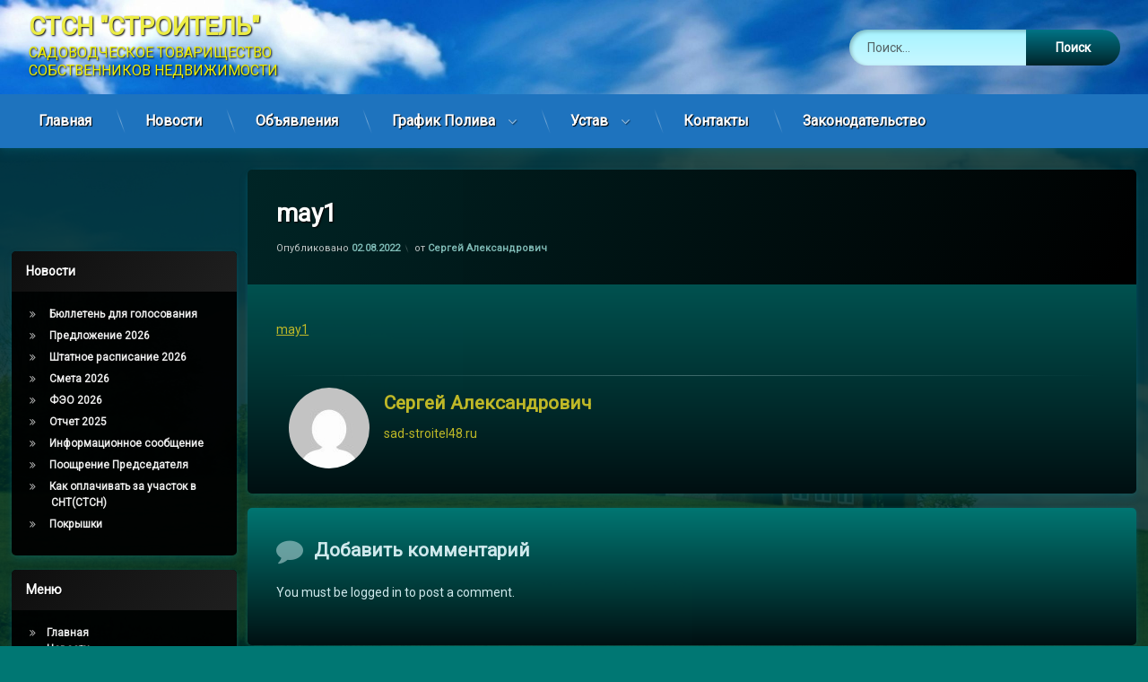

--- FILE ---
content_type: text/css
request_url: https://sad-stroitel48.ru/wp-content/themes/pen/assets/css/pen-header.css?ver=1.4.8
body_size: 21607
content:
#pen_header {
	float: left;
	left: 0;
	margin: 0;
	padding: 0;
	position: relative;
	top: 0;
	width: 100%;
	z-index: 400;
}
#pen_header .pen_logo .customize-partial-edit-shortcut button {
	left: 0 !important;
}
#pen_header .pen_header_inner {
	float: left;
	padding: 0;
	position: relative;
	width: 100%;
	z-index: 5;
}
body.pen_drop_shadow #pen_header.pen_not_transparent .pen_header_inner {
	box-shadow: 0 0 15px rgba(0,0,0,0.2), 2px 2px 7px rgba(0,0,0,0.3);
}
body.pen_round_corners.pen_width_boxed #pen_header.pen_not_transparent,
body.pen_round_corners.pen_width_boxed #pen_header.pen_not_transparent.pen_navigation_hide .pen_header_inner,
body.pen_round_corners.pen_width_narrow #pen_header.pen_not_transparent,
body.pen_round_corners.pen_width_narrow #pen_header.pen_not_transparent.pen_navigation_hide .pen_header_inner {
	border-radius: 0 0 5px 5px;
}
body.pen_round_corners.pen_width_boxed #pen_header.pen_not_transparent.pen_navigation_hide.pen_search_show_toolbar .pen_header_inner,
body.pen_round_corners.pen_width_narrow #pen_header.pen_not_transparent.pen_navigation_hide.pen_search_show_toolbar .pen_header_inner {
	border-radius: 0;
}
#pen_header.pen_not_transparent .pen_header_inner .pen_header_main {
	background: linear-gradient(125deg, #ffffff 0%, #dddddd 100%);
}
#pen_header .pen_header_inner .pen_header_main {
	color: #333;
	float: left;
	min-height: 50px;
	position: relative;
	transition: padding .3s;
	width: 100%;
	z-index: 2;
}
body.pen_drop_shadow #pen_header .pen_header_inner .pen_header_main {
	text-shadow: 1px 1px 1px rgba(255,255,255,0.5);
}
#pen_header .pen_header_inner .pen_header_main a {
	color: #555;
}
body.pen_drop_shadow #pen_header .pen_header_inner .pen_header_main input[type="button"],
body.pen_drop_shadow #pen_header .pen_header_inner .pen_header_main input[type="reset"],
body.pen_drop_shadow #pen_header .pen_header_inner .pen_header_main input[type="submit"],
body.pen_drop_shadow #pen_header .pen_header_inner .pen_header_main button[type="reset"],
body.pen_drop_shadow #pen_header .pen_header_inner .pen_header_main button[type="submit"],
body.pen_drop_shadow #pen_header .pen_header_inner .pen_header_main .pen_button {
	text-shadow: none !important;
}
#pen_header .pen_header_inner .pen_header_main .pen_button {
	border: 0 none !important;
	font-size: 0.857em;
	line-height: 1;
	white-space: nowrap;
}
#pen_header #pen_site_title,
#pen_header #pen_site_title a {
	float: left;
	margin: 0;
	padding: 0;
}
#pen_header #pen_site_title {
	font-size: 2em;
	position: relative;
	white-space: nowrap;
}
#pen_header #pen_site_title a {
	text-decoration: none;
}
#pen_header #pen_site_title a:focus,
#pen_header #pen_site_title a:hover,
#pen_header #pen_site_title a:active {
	outline: none;
}
#pen_header #pen_site_title a .site-title,
#pen_header #pen_site_title a .site-description {
	clear: both;
	float: left;
	line-height: 1;
	margin: 0;
	padding: 0;
}
#pen_header #pen_site_title a .site-description {
	white-space: break-spaces;
	line-height: 1.3;
}
#pen_header #pen_site_title .pen_site_name {
	padding: 1rem 0;
}
#pen_header #pen_site_title .pen_site_name .site-title + .site-description {
	margin-top: 5px;
}
body.pen_header_alignment_center #pen_header #pen_site_title a .site-description {
	line-height: 1.3;
	margin-bottom: 0 !important;
	white-space: normal;
}
body.pen_header_alignment_center #pen_header.pen_logo_hide #pen_site_title a .site-title {
	text-align: center;
	width: 100%;
}
body.pen_header_sticky_minimize #pen_header #pen_site_title a .site-title,
body.pen_header_sticky_minimize #pen_header #pen_site_title a .site-description {
	transition: font-size .3s, padding .3s;
}
body.pen_header_sticky_minimize #pen_header.pen_header_sticked #pen_site_title a.pen_has_title .site-description {
	padding: 0.25rem 0 0;
}
body.pen_header_sticky_minimize #pen_header.pen_header_sticked #pen_site_title a .site-title {
	font-size: 1em;
}
#pen_header #pen_site_title a .site-description {
	font-size: 0.571em;
	font-weight: normal;
	margin: 0;
	padding: 0;
}
#pen_header #pen_site_title .custom-logo-link {
	margin: 0;
}
#pen_header #pen_site_title .pen_logo a {
	line-height: 0;
}
#pen_header #pen_site_title .pen_logo img {
	margin: 10px 0;
}
body.pen_header_logo_size_height #pen_header #pen_site_title .custom-logo-link img {
	max-height: 125px;
	width: auto;
}
body.pen_header_logo_size_width #pen_header #pen_site_title .custom-logo-link img {
	height: auto;
	max-width: 125px;
}
body.pen_header_sticky_minimize #pen_header #pen_site_title .custom-logo-link img {
	transition: height .3s, max-height .3s, max-width .3s, width .3s;
}
body.pen_header_sticky_minimize.pen_header_logo_size_height #pen_header.pen_header_sticked #pen_site_title .custom-logo-link img {
	max-height: 64px;
	width: auto;
}
body.pen_header_sticky_minimize.pen_header_logo_size_width #pen_header.pen_header_sticked #pen_site_title .custom-logo-link img {
	height: auto;
	max-width: 64px;
}
body.pen_header_alignment_center #pen_header #pen_site_title {
  text-align: center;
}
body.pen_header_alignment_center #pen_header #pen_site_title a .site-description {
  max-width: none !important;
}
#pen_header .pen_header_main .pen_phone {
	font-size: 1.5em;
	line-height: 1;
	text-align: center;
	white-space: nowrap;
}
#pen_header .pen_header_main .pen_phone a {
	color: #555;
	text-decoration: none;
}
#pen_header .pen_header_main .pen_phone a:focus,
#pen_header .pen_header_main .pen_phone a:hover,
#pen_header .pen_header_main .pen_phone a:active {
	color: #333;
	text-decoration: none;
}
body.pen_header_sticky_minimize #pen_header.pen_header_sticked h1 a .site-title,
body.pen_header_sticky_minimize #pen_header.pen_header_sticked .pen_header_main .pen_phone a {
	font-size: 1em;
}
#pen_header .pen_social_networks {
	text-align: center;
}
#pen_header .pen_social_networks a {
	color: #555;
	display: inline-block;
	font-weight: normal;
	padding: 0 0.25rem;
	text-align: center;
	text-decoration: none;
	transition: color .3s;
}
#pen_header .pen_social_networks a:focus,
#pen_header .pen_social_networks a:hover,
#pen_header .pen_social_networks a:active {
	color: #333;
	outline: 0;
	text-decoration: none;
}
#pen_header .pen_social_networks li:first-child a {
	padding-left: 0;
}
#pen_header .pen_social_networks li:last-child a {
	padding-right: 0;
}
#pen_header .pen_social_networks a:before {
	font-family: 'Pen_FontAwesome';
	font-weight: normal;
}
#pen_header .pen_social_networks li {
	display: inline-block;
	font-size: 1.5em;
	line-height: 1;
	margin: 0;
}
#pen_header .pen_header_main input::-webkit-input-placeholder,
#pen_header .pen_header_main select::-webkit-input-placeholder,
#pen_header .pen_header_main textarea::-webkit-input-placeholder {
	color: #333;
}
#pen_header .pen_header_main input::-moz-placeholder,
#pen_header .pen_header_main select::-moz-placeholder,
#pen_header .pen_header_main textarea::-moz-placeholder {
	color: #333;
}
#pen_header .pen_header_main input:-ms-input-placeholder,
#pen_header .pen_header_main select:-ms-input-placeholder,
#pen_header .pen_header_main textarea:-ms-input-placeholder {
	color: #333;
}
#pen_header .pen_header_main .search-form {
	position: relative;
	min-width: 250px;
}
#pen_header .pen_header_main .search-form label {
	margin-bottom: 0 !important;
}
#pen_header .pen_header_main .search-form input {
	min-height: 34px;
}
#pen_header .pen_header_main .search-form .search-field {
	background: rgba(255,255,255,0.9);
	border: 0 none !important;
	line-height: 1;
	margin-left: -1px !important;
	padding: 0.75rem 37% 0.75rem 1.25rem !important;
	transition: box-shadow .2s;
	width: 100%;
}
body.pen_drop_shadow #pen_header .pen_header_main .search-form .search-field {
	box-shadow: 2px 2px 4px rgba(0,0,0,0.25) inset;
}
body.pen_round_corners #pen_header .pen_header_main .search-form .search-field {
	border-radius: 50px;
}
#pen_header .pen_header_main .search-form .search-field:focus,
#pen_header .pen_header_main .search-form .search-field:active {
	outline: none !important;
	text-decoration: none;
}
body.pen_drop_shadow #pen_header .pen_header_main .search-form .search-field:focus,
body.pen_drop_shadow #pen_header .pen_header_main .search-form .search-field:active {
	box-shadow: 2px 2px 2px rgba(0,0,0,0.2) inset, 0 0 7px #0087cc;
}
#pen_header .pen_header_main .search-form .search-submit {
	background: #00a9ff;
	background: linear-gradient(to bottom, #00a9ff 0%, #093a89 100%);
	border: 0 none !important;
	color: #fff;
	font-weight: bold;
	height: 100%;
	margin-right: -1px !important;
	min-height: 100%;
	padding: 0.75rem 0;
	position: absolute;
	right: 0;
	text-align: center;
	top: 0;
	width: 35%;
	z-index: 10;
}
body.pen_round_corners #pen_header .pen_header_main .search-form .search-submit {
	border-radius: 0 50px 50px 0;
}
#pen_header .pen_header_main .search-form .search-submit:active {
	background: #093a89;
	text-decoration: none;
}
#pen_header .pen_header_main .search-form .search-submit:focus,
#pen_header .pen_header_main .search-form .search-submit:active {
	outline: 0 !important;
}
#pen_header_button_users .pen_button {
	line-height: 1.3;
	margin-bottom: 0 !important;
}
body.pen_header_alignment_center #pen_header_primary,
body.pen_header_alignment_center #pen_header_secondary,
body.pen_width_narrow #pen_header_primary,
body.pen_width_narrow #pen_header_secondary {
	float: left;
	width: 100%;
}
#pen_header_primary .widget,
#pen_header_primary .widget {
	padding: 1rem;
}
#pen_header_primary .widget ul,
#pen_header_primary .widget ol,
#pen_header_secondary .widget ul,
#pen_header_secondary .widget ol {
	float: left;
	margin: 0;
	padding: 0 0 0 1rem;
	width: 100%;
}
@media only screen and (min-width:728px) {
	#pen_header .pen_header_main {
		display: block;
	}
	#pen_header .pen_header_main .pen_container {
		align-items: center;
		align-content: center;
		display: flex;
		flex-direction: row;
		flex-wrap: wrap;
		justify-content: space-between;
		min-height: 55px;
		position: relative;
	}
	body.pen_header_alignment_right #pen_header .pen_header_main .pen_container {
		flex-direction: row-reverse;
	}
	body.pen_header_alignment_center #pen_header .pen_header_main .pen_container {
		justify-content: center;
		justify-items: center;
	}
	#pen_header #pen_site_title {
		align-items: center;
		align-content: center;
		display: flex;
		flex-direction: row;
		flex-wrap: wrap;
		justify-content: flex-start;
		position: relative;
	}
	body.pen_header_alignment_right #pen_header #pen_site_title {
		justify-self: flex-end;
	}
	#pen_header #pen_site_title a .site-description {
		max-width: 300px;
	}
	body.pen_width_narrow #pen_header #pen_site_title a .site-description {
		max-width: none;
	}
	#pen_header .pen_header_wrap,
	#pen_header .pen_header_wrap aside.sidebar {
		align-items: center;
		align-content: center;
		display: flex;
		flex-direction: row;
		justify-content: flex-start;
		min-height: 34px;
	}
	#pen_header .pen_header_wrap {
		padding: 1rem 0;
	}
	#pen_header .pen_header_wrap aside.sidebar {
		flex-wrap: wrap;
	}
	body.pen_header_alignment_center #pen_header .pen_header_wrap {
		float: left;
		padding-top: 0;
		text-align: center;
		width: 100%;
	}
	body.pen_padding_header_small #pen_header .pen_header_inner .pen_header_main {
		padding-bottom: 1rem;
		padding-top: 1rem;
	}
	body.pen_padding_header_small_bottom #pen_header .pen_header_inner .pen_header_main {
		padding-bottom: 10rem;
		padding-top: 1rem;
	}
	body.pen_padding_header_small_top #pen_header .pen_header_inner .pen_header_main {
		padding-bottom: 1rem;
		padding-top: 10rem;
	}
	body.pen_padding_header_medium #pen_header .pen_header_inner .pen_header_main {
		padding-bottom: 1.5rem;
		padding-top: 1.5rem;
	}
	body.pen_padding_header_medium_bottom #pen_header .pen_header_inner .pen_header_main {
		padding-bottom: 15rem;
		padding-top: 1.5rem;
	}
	body.pen_padding_header_medium_top #pen_header .pen_header_inner .pen_header_main {
		padding-bottom: 1.5rem;
		padding-top: 15rem;
	}
	body.pen_padding_header_big #pen_header .pen_header_inner .pen_header_main {
		padding-bottom: 2.5rem;
		padding-top: 2.5rem;
	}
	body.pen_padding_header_big_bottom #pen_header .pen_header_inner .pen_header_main {
		padding-bottom: 25rem;
		padding-top: 2.5rem;
	}
	body.pen_padding_header_big_top #pen_header .pen_header_inner .pen_header_main {
		padding-bottom: 2.5rem;
		padding-top: 25rem;
	}
	body.pen_padding_header_small #pen_header.pen_header_sticked .pen_header_inner .pen_header_main,
	body.pen_padding_header_small_bottom #pen_header.pen_header_sticked .pen_header_inner .pen_header_main,
	body.pen_padding_header_small_top #pen_header.pen_header_sticked .pen_header_inner .pen_header_main {
		padding-bottom: 0.5rem;
		padding-top: 0.5rem;
	}
	body.pen_padding_header_medium #pen_header.pen_header_sticked .pen_header_inner .pen_header_main,
	body.pen_padding_header_medium_bottom #pen_header.pen_header_sticked .pen_header_inner .pen_header_main,
	body.pen_padding_header_medium_top #pen_header.pen_header_sticked .pen_header_inner .pen_header_main {
		padding-bottom: 0.75rem;
		padding-top: 0.75rem;
	}
	body.pen_padding_header_big #pen_header.pen_header_sticked .pen_header_inner .pen_header_main,
	body.pen_padding_header_big_bottom #pen_header.pen_header_sticked .pen_header_inner .pen_header_main,
	body.pen_padding_header_big_top #pen_header.pen_header_sticked .pen_header_inner .pen_header_main {
		padding-bottom: 1.25rem;
		padding-top: 1.25rem;
	}
	body.pen_header_alignment_right #pen_header #pen_site_title {
		flex-direction: row-reverse;
	}
	body.pen_header_alignment_center #pen_header #pen_site_title {
		margin-top: 1rem;
	}
	body.pen_header_alignment_center #pen_header.pen_phone_hide.pen_connect_hide.pen_cart_hide.pen_button_users_hide.pen_search_hide #pen_site_title {
		margin-top: 0;
	}
	body.pen_width_narrow #pen_header #pen_site_title {
		margin-top: 0;
		text-align: center;
	}
	#pen_header.pen_logo_show #pen_site_title .pen_site_name {
		padding-left: 1rem;
	}
	#pen_header .pen_phone,
	#pen_header .pen_social_networks,
	#pen_header .pen_search,
	#pen_header_button_users,
	#pen_header_primary,
	#pen_header_secondary {
		line-height: 1;
		position: relative;
	}
	#pen_header .pen_phone,
	body.pen_header_alignment_left #pen_header .pen_social_networks,
	body.pen_header_alignment_right #pen_header .pen_social_networks {
		padding-right: 1.5rem;
	}
	body.pen_header_alignment_left.invisible-sidebar-header-secondary #pen_header.pen_search_hide.pen_button_users_hide.pen_connect_hide .pen_phone,
	body.pen_header_alignment_right.invisible-sidebar-header-secondary #pen_header.pen_search_hide.pen_button_users_hide.pen_connect_hide .pen_phone,
	body.pen_header_alignment_left.invisible-sidebar-header-secondary #pen_header.pen_search_hide.pen_button_users_hide .pen_social_networks,
	body.pen_header_alignment_right.invisible-sidebar-header-secondary #pen_header.pen_search_hide.pen_button_users_hide .pen_social_networks {
		padding-right: 0;
	}
	body.pen_has_woocommerce.pen_header_alignment_left #pen_header.pen_connect_hide.pen_cart_show .pen_phone,
	body.pen_has_woocommerce.pen_header_alignment_right #pen_header.pen_connect_hide.pen_cart_show .pen_phone
	body.pen_has_woocommerce.pen_header_alignment_left #pen_header.pen_cart_show .pen_social_networks,
	body.pen_has_woocommerce.pen_header_alignment_right #pen_header.pen_cart_show .pen_social_networks {
		padding-right: 1.5rem !important;
	}
	body.pen_width_narrow #pen_header .pen_header_main .pen_container,
	body.pen_width_narrow #pen_header .pen_header_wrap {
		flex-direction: column;
	}
	body.pen_width_narrow #pen_header .pen_phone,
	body.pen_width_narrow #pen_header .pen_social_networks {
		padding: 0;
	}
	#pen_header .pen_search {
		min-width: 300px;
		width: 300px;
	}
	#pen_header_button_users {
		padding-left: 1rem;
	}
	body.pen_header_alignment_center #pen_header_button_users,
	body.pen_width_narrow #pen_header_button_users {
		padding-left: 0;
	}
	#pen_header_primary,
	#pen_header_secondary {
		padding: 0 1rem 0 0;
	}
	#pen_header_secondary {
		padding: 0 0 0 1rem;
	}
	body.pen_header_alignment_center #pen_header_primary,
	body.pen_header_alignment_center #pen_header_secondary,
	body.pen_header_alignment_center #pen_header .pen_phone,
	body.pen_header_alignment_center #pen_header .pen_search,
	body.pen_header_alignment_center #pen_header .pen_social_networks {
		display: block;
		float: left;
		margin: 1rem 0 0 !important;
		text-align: center;
		width: 100%;
	}
	body.pen_header_alignment_center #pen_header_button_users {
		display: inline-block;
		float: none;
		margin-top: 1rem !important;
	}
	body:not(.pen_width_narrow).pen_header_alignment_center #pen_header.pen_search_show #pen_header_button_users,
	body:not(.pen_width_narrow).pen_header_alignment_center #pen_header.pen_cart_show #pen_header_button_users {
		margin-left: 1rem;
	}
	body.pen_header_alignment_center #pen_header.pen_phone_hide.pen_connect_hide.pen_cart_hide.pen_button_users_hide .pen_search {
		display: inline-block;
		float: none;
		margin: 0 auto !important;
		width: 300px;
	}
	body.pen_header_alignment_center #pen_header .pen_phone {
		display: block;
		margin: 0 0 1rem;
		padding: 0;
	}
	body.pen_header_alignment_center #pen_header .pen_header_main .search-form .search-field {
		min-width: 300px;
	}
	body.pen_header_alignment_center #pen_header .pen_social_networks {
		margin: 0 0 1rem;
	}
	body.pen_width_narrow #pen_header .pen_header_main {
		padding: 1rem;
	}
	body.pen_width_narrow.pen_header_sticky_minimize #pen_header .pen_header_main {
		padding: 1rem !important;
	}
	body.pen_width_narrow.invisible-sidebar-header-secondary #pen_header .pen_header_wrap {
		padding-bottom: 0 !important;
	}
	body.pen_width_narrow #pen_header #pen_site_title {
		margin: 0;
		flex-direction: column;
		white-space: normal;
		width: 100%;
	}
	body.pen_width_narrow #pen_header #pen_site_title img {
		float: none;
	}
	body.pen_width_narrow #pen_header #pen_site_title a#site-title,
	body.pen_width_narrow #pen_header #pen_site_title a .site-title,
	body.pen_width_narrow #pen_header #pen_site_title a .site-description,
	body.pen_width_narrow #pen_header #pen_site_title .pen_site_name,
	body.pen_width_narrow #pen_header .pen_phone,
	body.pen_width_narrow #pen_header .pen_social_networks,
	body.pen_width_narrow #pen_header .pen_search,
	body.pen_width_narrow #pen_header .search-form,
	body.pen_width_narrow #pen_cart_header,
	body.pen_width_narrow #pen_header_button_users	{
		float: left !important;
		text-align: center;
		width: 100% !important;
	}
	body.pen_width_narrow #pen_header #pen_site_title a .site-title {
		letter-spacing: 0;
	}
	body.pen_width_narrow #pen_header #pen_site_title a .site-description {
		line-height: 1.5;
		margin-bottom: 0 !important;
	}
	body.pen_width_narrow #pen_header .pen_phone,
	body.pen_width_narrow #pen_header .pen_social_networks,
	body.pen_width_narrow #pen_header .pen_search,
	body.pen_width_narrow #pen_header_button_users,
	body.pen_width_narrow #pen_header_primary,
	body.pen_width_narrow #pen_header_secondary {
		margin: 0 0 1rem !important;
		position: relative;
	}
	body.pen_width_narrow #pen_header_button_users {
		margin-top: 1rem !important;
	}
	body.pen_width_narrow #pen_header .pen_phone {
		font-size: 2em;
	}
	body.pen_width_narrow #pen_header .pen_social_networks a {
		padding: 0.5rem;
	}
}
@media only screen and (min-width:728px) and (max-width:1024px) {
	#pen_header #pen_site_title {
		font-size: 1.5em;
	}
	#pen_header #pen_site_title a .site-description {
		max-width: 200px;
	}
	body.pen_width_narrow #pen_header #pen_site_title a .site-description {
		max-width: none;
	}
	#pen_header.pen_phone_show.pen_connect_show.pen_search_show.pen_button_users_show .pen_header_wrap {
		width: 100%;
	}
	#pen_header .pen_search {
		min-width: auto !important;
		width: auto !important;
	}
	#pen_header .pen_social_networks li a {
		padding: .25rem !important;
	}
}
@media only screen and (max-width:728px) {
	#pen_header .pen_header_main {
		padding: 1rem;
	}
	body.pen_header_sticky_minimize #pen_header .pen_header_main {
		padding: 1rem !important;
	}
	#pen_header #pen_site_title {
		margin: 0;
		text-align: center;
		white-space: normal;
		width: 100%;
	}
	#pen_header #pen_site_title a {
		width: 100%;
	}
	#pen_header #pen_site_title a#site-title,
	#pen_header #pen_site_title a .site-title,
	#pen_header #pen_site_title a .site-description,
	#pen_header .pen_phone,
	#pen_header .pen_social_networks,
	#pen_header .pen_search,
	#pen_header .search-form,
	#pen_cart_header,
	#pen_header_button_users {
		float: left;
		text-align: center;
		width: 100%;
	}
	#pen_header .pen_phone .pen_phone_label {
		display: block;
		line-height: 1.5;
	}
	#pen_header .pen_social_networks {
		line-height: 3;
	}
	#pen_header #pen_site_title a .site-title {
		letter-spacing: 0;
	}
	#pen_header #pen_site_title a .site-description {
		line-height: 1.5;
		margin-bottom: 0 !important;
	}
	#pen_header .pen_phone,
	#pen_header .pen_social_networks,
	#pen_header .pen_search,
	#pen_header_button_users,
	#pen_header_primary,
	#pen_header_secondary {
		display: block;
		float: left;
		margin: 1rem 0 0 !important;
		position: relative;
		width: 100%;
	}
	#pen_header .pen_phone {
		font-size: 1.5em;
	}
	#pen_header .pen_social_networks a {
		padding: 0.5rem;
	}
	#pen_header .pen_social_networks a:before {
		font-size: 1.5em;
	}
}
@media only print {
	#pen_header,
	#pen_header .pen_header_wrap,
	#pen_header_primary,
	#pen_header_secondary {
		position: static !important;
	}
	#pen_header .pen_social_networks,
	#pen_header .pen_search,
	#pen_header_button_users,
	#pen_navigation {
		display: none;
	}
	#pen_header .pen_header_wrap {
		float: left;
		width: 100%;
	}
}
